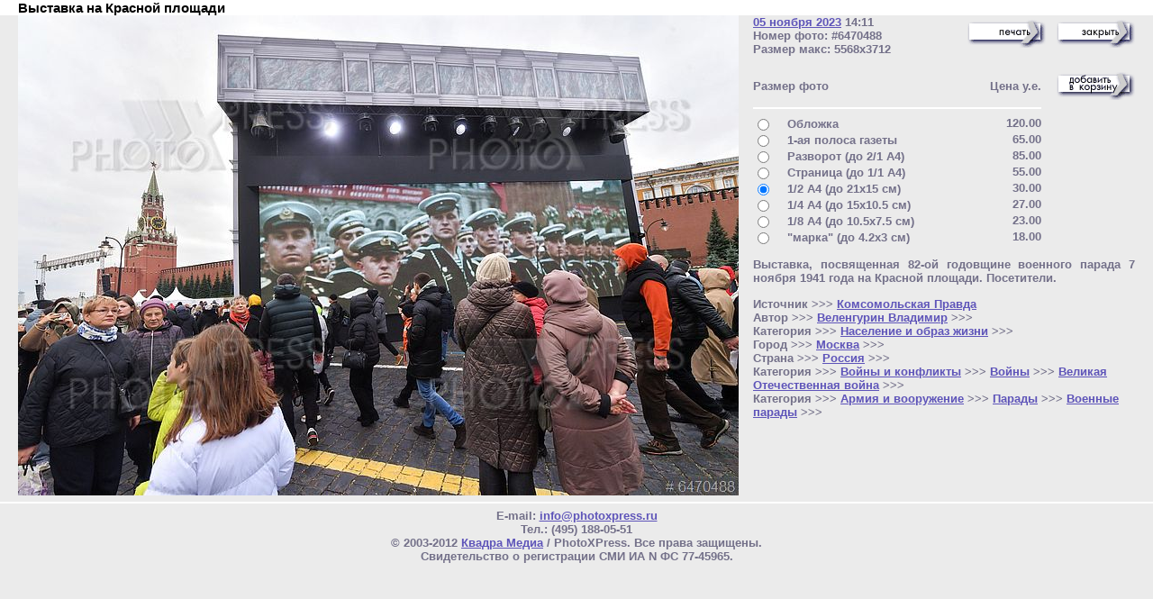

--- FILE ---
content_type: text/html
request_url: http://www.photoxpress.ru/news_info.asp?news_id=6470488
body_size: 3202
content:


<!-- Copyright (c) 2000-2003 Andrei Lomaka -->
<html>
<head>

<meta name="google-site-verification" content="a3QkYVOWoZpBYG9U4SQUwtA4L0fueV8Ba9SRvHynN2M" />
<meta HTTP-EQUIV="Content-Type" content="text/html; charset=windows-1251">


<title>Выставка на Красной площади / PhotoXPress</title>
<meta NAME="Keywords" Content="фото, новости, фотоновости, лента, СМИ, фотоинформация, фотография, фотоснимок, фотокарточка, фотоиллюстрация, иллюстрация, фотокарточка, карточка, цифровой, фотобанк, банк, фотоархив, архив, фотосервер, фототека, фотохроника,
хроника, история, фотобиблиотека, библиотека, фотоагентство, агентство, Россия, Москва, photo, foto, image">
<meta NAME="Description" Content="PhotoXPress - агентство новостной / архивной фотоинформации. PhotoXpress предоставляет Вам возможность быстро найти, выбрать и получить цифровое фото через Интернет">

<link rel="stylesheet" type="text/css" href="/shop/pxp_rus/css/pxp.css">


</head>



<SCRIPT TYPE="text/javascript" LANGUAGE="javascript">
<!--

function OpenNewWindow (sFrame, in_width, in_height)
{
	// window.open("", sFrame, "menubar=0, resizable=1, scrollbars=1, top=0, left=0, width=500, height=500").focus();
	var width	= parseInt ("0" + in_width, 10);
	var height	= parseInt ("0" + in_height, 10);
	width		= width > 700 ? width : 700;
	height		= height > 500 ? height : 500;
	window.open("", sFrame, "menubar=no, resizable=yes, scrollbars=yes, top=0, left=0, width="+ width +", height=" + height ).focus();

};

function SetCurrentWindowName (sName)
{
	window.name = sName;

};



-->
</SCRIPT>

<body bgColor="#EBEBEB" link="#5E54B9" vLink="#5E54B9" text="#737089" topmargin="0" leftmargin="0" marginwidth="0" marginheight="0">


<!-- Copyright (c) 2000-2003 Andrei Lomaka -->
<html>
<head>

<meta name="google-site-verification" content="a3QkYVOWoZpBYG9U4SQUwtA4L0fueV8Ba9SRvHynN2M" />
<meta HTTP-EQUIV="Content-Type" content="text/html; charset=windows-1251">


<title>PhotoXPress - фотоАРХИВ и фотоНОВОСТИ</title>
<meta NAME="Keywords" Content="фото, новости, фотоновости, лента, СМИ, фотоинформация, фотография, фотоснимок, фотокарточка, фотоиллюстрация, иллюстрация, фотокарточка, карточка, цифровой, фотобанк, банк, фотоархив, архив, фотосервер, фототека, фотохроника,
хроника, история, фотобиблиотека, библиотека, фотоагентство, агентство, Россия, Москва, photo, foto, image">
<meta NAME="Description" Content="PhotoXPress - агентство новостной / архивной фотоинформации. PhotoXpress предоставляет Вам возможность быстро найти, выбрать и получить цифровое фото через Интернет">

<link rel="stylesheet" type="text/css" href="/shop/pxp_rus/css/pxp.css">


</head>



<SCRIPT TYPE="text/javascript" LANGUAGE="javascript">
<!--

function OpenNewWindow (sFrame, in_width, in_height)
{
	// window.open("", sFrame, "menubar=0, resizable=1, scrollbars=1, top=0, left=0, width=500, height=500").focus();
	var width	= parseInt ("0" + in_width, 10);
	var height	= parseInt ("0" + in_height, 10);
	width		= width > 700 ? width : 700;
	height		= height > 500 ? height : 500;
	window.open("", sFrame, "menubar=no, resizable=yes, scrollbars=yes, top=0, left=0, width="+ width +", height=" + height ).focus();

};

function SetCurrentWindowName (sName)
{
	window.name = sName;

};



-->
</SCRIPT>


<table border="0" width="100%" cellspacing="0" cellpadding="0">

<tr>
	<td bgcolor="#FFFFFF"></td>
	<td bgcolor="#FFFFFF" class="h"><strong><font color="#000000">
	Выставка на Красной площади</font></strong></td>
	<td bgcolor="#FFFFFF"></td>
</tr>


  <tr>
    <td width="20"></td>



    <td>
		<table border="0" width="100%" cellspacing="0" cellpadding="0">
		<tr>
		<td>	
		<strong><small>

	<img SRC="http://preview2.photoxpress.ru/preview/photoxpress_ru/news_info2/3221605558.jpg" ALT="6470488 / Выставка на Красной площади. Выставка, посвященная 82-ой годовщине военного парада 7 ноября 1941 года на Красной площади. Посетители." align="top"  border="0">



<br>





	</small></strong>


		</td>

		<td>&nbsp;&nbsp;&nbsp;&nbsp;</td>

		<td valign="top">


		<table border="0" width="100%" cellspacing="0" cellpadding="0">
		<tr>
		<td valign="top">	
		<strong><small>


	<a HREF="/search/search_base.asp?action_count=1&action_1=time&action_1_oper=AND&action_1_param_1_year=2023&action_1_param_1_month=11&action_1_param_1_day=05" TARGET="first_base_frame_222552241">
	05&nbsp;ноября&nbsp;2023</a>

	14:11
	<br>

	Номер фото:&nbsp;#6470488
	<br>

	Размер макс:&nbsp;5568x3712
	</small></strong>
	</td>


	<td valign="middle" align="right">


		<a HREF="javascript:window.print()"><img SRC="/shop/pxp_rus/images/buttons/print.gif" BORDER="0" ALT="печать" WIDTH="87" HEIGHT="31"></a>

		&nbsp;&nbsp;<a HREF="javascript:window.close()"><img SRC="/shop/pxp_rus/images/buttons/close.gif" BORDER="0" ALT="закрыть окно" WIDTH="87" HEIGHT="31"></a>


		</td>
		</tr>
		</table>



	<br>
	<strong><small>



<table border="0" width="100%" cellspacing="0" cellpadding="0">
<tr>
	<td colspan="5">

<form NAME="select_size_collage" ACTION="/commerce/shop_cart/bt_shop_cart.asp" TARGET="shop_cart_frame" METHOD="post">
	<input TYPE="hidden" NAME="target" VALUE="/commerce/shop_cart/mini_shop_cart.asp">
	<input TYPE="hidden" NAME="news_id_1" VALUE="6470488">
	<input TYPE="hidden" NAME="news_count_on_page" VALUE="1">


	</td>
</tr>





<tr>
	<td colspan="3"><strong><small>Размер фото</small></strong></td>
	<td>&nbsp;&nbsp;&nbsp;</td>
	<td align="right"><strong><small>Цена&nbsp;у.е.</small></strong></td>

	<td>&nbsp;&nbsp;&nbsp;</td>
	<td align="right" width="20%">

	<input TYPE="image" NAME="add_to_cart" SRC="/shop/pxp_rus/images/buttons/add_to_order.gif" BORDER="0" ALT="добавить в корзину" WIDTH="87" HEIGHT="31">
	
	</td>

</tr>



<tr>
	<td colspan="5"><hr color="#FFFFFF"></td>
</tr>

<tr>
	<td valign="top"><strong><small><input TYPE="radio" NAME="la_item_value_size_news_id_1" VALUE="1036" ></small></strong></td>
	<td>&nbsp;&nbsp;</td>
	<td><strong><small>Обложка</small></strong></td>
	<td>&nbsp;&nbsp;&nbsp;</td>
	<td  valign="top" align="right"><strong><small>120.00</small></strong></td>
</tr>

<tr>
	<td valign="top"><strong><small><input TYPE="radio" NAME="la_item_value_size_news_id_1" VALUE="1037" ></small></strong></td>
	<td>&nbsp;&nbsp;</td>
	<td><strong><small>1-ая полоса газеты</small></strong></td>
	<td>&nbsp;&nbsp;&nbsp;</td>
	<td  valign="top" align="right"><strong><small>65.00</small></strong></td>
</tr>

<tr>
	<td valign="top"><strong><small><input TYPE="radio" NAME="la_item_value_size_news_id_1" VALUE="1038" ></small></strong></td>
	<td>&nbsp;&nbsp;</td>
	<td><strong><small>Разворот (до 2/1 A4)</small></strong></td>
	<td>&nbsp;&nbsp;&nbsp;</td>
	<td  valign="top" align="right"><strong><small>85.00</small></strong></td>
</tr>

<tr>
	<td valign="top"><strong><small><input TYPE="radio" NAME="la_item_value_size_news_id_1" VALUE="1039" ></small></strong></td>
	<td>&nbsp;&nbsp;</td>
	<td><strong><small>Страница (до 1/1 A4)</small></strong></td>
	<td>&nbsp;&nbsp;&nbsp;</td>
	<td  valign="top" align="right"><strong><small>55.00</small></strong></td>
</tr>

<tr>
	<td valign="top"><strong><small><input TYPE="radio" NAME="la_item_value_size_news_id_1" VALUE="1040" CHECKED></small></strong></td>
	<td>&nbsp;&nbsp;</td>
	<td><strong><small>1/2 A4 (до 21x15 см)</small></strong></td>
	<td>&nbsp;&nbsp;&nbsp;</td>
	<td  valign="top" align="right"><strong><small>30.00</small></strong></td>
</tr>

<tr>
	<td valign="top"><strong><small><input TYPE="radio" NAME="la_item_value_size_news_id_1" VALUE="1041" ></small></strong></td>
	<td>&nbsp;&nbsp;</td>
	<td><strong><small>1/4 A4 (до 15x10.5 см)</small></strong></td>
	<td>&nbsp;&nbsp;&nbsp;</td>
	<td  valign="top" align="right"><strong><small>27.00</small></strong></td>
</tr>

<tr>
	<td valign="top"><strong><small><input TYPE="radio" NAME="la_item_value_size_news_id_1" VALUE="1042" ></small></strong></td>
	<td>&nbsp;&nbsp;</td>
	<td><strong><small>1/8 A4 (до 10.5x7.5 см)</small></strong></td>
	<td>&nbsp;&nbsp;&nbsp;</td>
	<td  valign="top" align="right"><strong><small>23.00</small></strong></td>
</tr>

<tr>
	<td valign="top"><strong><small><input TYPE="radio" NAME="la_item_value_size_news_id_1" VALUE="1043" ></small></strong></td>
	<td>&nbsp;&nbsp;</td>
	<td><strong><small>"марка" (до 4.2x3 см)</small></strong></td>
	<td>&nbsp;&nbsp;&nbsp;</td>
	<td  valign="top" align="right"><strong><small>18.00</small></strong></td>
</tr>








<tr>
	<td colspan="5"></form></td>
</tr>

</table>





	</small></strong>


	<strong><small>

<p align="justify">
Выставка, посвященная 82-ой годовщине военного парада 7 ноября 1941 года на Красной площади. Посетители.
</p>



Источник >>> 
	<a HREF="/search/search_base.asp?action_count=1&action_1=source&action_1_oper=AND&action_1_param_1=125" TARGET="first_base_frame_222552241">
	Комсомольская Правда</a>

	<br>

Автор
	>>>


	<a HREF="/search/search_base.asp?action_count=1&action_1=dir&action_1_oper=AND&action_1_param_1=78630" TARGET="first_base_frame_222552241">
	Веленгурин Владимир</a>
	>>>
<br>Категория
	>>>


	<a HREF="/search/search_base.asp?action_count=1&action_1=dir&action_1_oper=AND&action_1_param_1=34203" TARGET="first_base_frame_222552241">
	Население и образ жизни</a>
	>>>
<br>Город
	>>>


	<a HREF="/search/search_base.asp?action_count=1&action_1=dir&action_1_oper=AND&action_1_param_1=36506" TARGET="first_base_frame_222552241">
	Москва</a>
	>>>
<br>Страна
	>>>


	<a HREF="/search/search_base.asp?action_count=1&action_1=dir&action_1_oper=AND&action_1_param_1=76827" TARGET="first_base_frame_222552241">
	Россия</a>
	>>>
<br>Категория
	>>>


	<a HREF="/search/search_base.asp?action_count=1&action_1=dir&action_1_oper=AND&action_1_param_1=34300" TARGET="first_base_frame_222552241">
	Войны и конфликты</a>
	>>>


	<a HREF="/search/search_base.asp?action_count=1&action_1=dir&action_1_oper=AND&action_1_param_1=34307" TARGET="first_base_frame_222552241">
	Войны</a>
	>>>


	<a HREF="/search/search_base.asp?action_count=1&action_1=dir&action_1_oper=AND&action_1_param_1=34310" TARGET="first_base_frame_222552241">
	Великая Отечественная война</a>
	>>>
<br>Категория
	>>>


	<a HREF="/search/search_base.asp?action_count=1&action_1=dir&action_1_oper=AND&action_1_param_1=34174" TARGET="first_base_frame_222552241">
	Армия и вооружение</a>
	>>>


	<a HREF="/search/search_base.asp?action_count=1&action_1=dir&action_1_oper=AND&action_1_param_1=35089" TARGET="first_base_frame_222552241">
	Парады</a>
	>>>


	<a HREF="/search/search_base.asp?action_count=1&action_1=dir&action_1_oper=AND&action_1_param_1=43807" TARGET="first_base_frame_222552241">
	Военные парады</a>
	>>>
<br>

<br>





	</small></strong>

		</td>
		</tr>
		</table>

	


	</td>

    <td width="20"></td>
  </tr>
</table>




<table border="0" width="100%" cellspacing="0" cellpadding="0">
  <tr>
    <td align="center"><strong><small>
	<hr color="#FFFFFF">

	E-mail: <a HREF="mailto:info@photoxpress.ru">info@photoxpress.ru</a><br>Тел.: (495) 188-05-51<br>&copy;&nbsp;2003-2012&nbsp;<a HREF="http://www.photoxpress.ru" TARGET="_top">Квадра&nbsp;Медиа</a>&nbsp;/&nbsp;PhotoXPress. Все&nbsp;права&nbsp;защищены.<br>Свидетельство о регистрации СМИ ИА N ФС 77-45965.



	</small></strong></td>
  </tr>
</table>




</body>


<script type="text/javascript">
//==================== Google Analytics ===================
var gaJsHost = (("https:" == document.location.protocol) ? "https://ssl." : "http://www.");
document.write(unescape("%3Cscript src='" + gaJsHost + "google-analytics.com/ga.js' type='text/javascript'%3E%3C/script%3E"));
</script>
<script type="text/javascript">
var pageTracker = _gat._getTracker("UA-5571510-3");
pageTracker._trackPageview();
//==================== Google Analytics ===================
</script>
</html>


